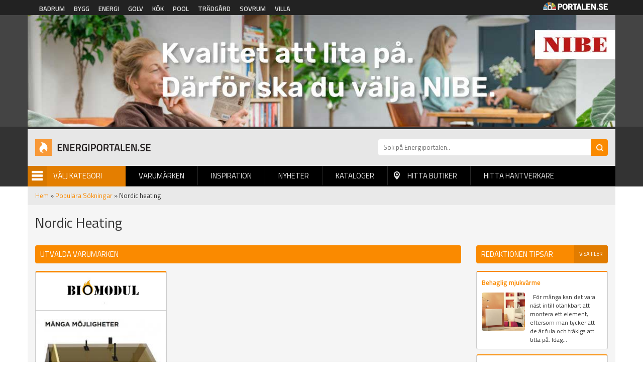

--- FILE ---
content_type: text/html; charset=utf-8
request_url: https://energiportalen.se/tag/nordic-heating
body_size: 6674
content:
<!DOCTYPE html PUBLIC "-//W3C//DTD XHTML+RDFa 1.0//EN"
  "http://www.w3.org/MarkUp/DTD/xhtml-rdfa-1.dtd">
<html xmlns="http://www.w3.org/1999/xhtml" xml:lang="sv" version="XHTML+RDFa 1.0" dir="ltr"
  xmlns:og="http://ogp.me/ns#"
  xmlns:article="http://ogp.me/ns/article#"
  xmlns:book="http://ogp.me/ns/book#"
  xmlns:profile="http://ogp.me/ns/profile#"
  xmlns:video="http://ogp.me/ns/video#"
  xmlns:product="http://ogp.me/ns/product#"
  xmlns:content="http://purl.org/rss/1.0/modules/content/"
  xmlns:dc="http://purl.org/dc/terms/"
  xmlns:foaf="http://xmlns.com/foaf/0.1/"
  xmlns:rdfs="http://www.w3.org/2000/01/rdf-schema#"
  xmlns:sioc="http://rdfs.org/sioc/ns#"
  xmlns:sioct="http://rdfs.org/sioc/types#"
  xmlns:skos="http://www.w3.org/2004/02/skos/core#"
  xmlns:xsd="http://www.w3.org/2001/XMLSchema#">

<head profile="http://www.w3.org/1999/xhtml/vocab">
  <meta http-equiv="Content-Type" content="text/html; charset=utf-8" />
<link rel="shortcut icon" href="https://energiportalen.se/sites/default/files/energi-fav_1.png" type="image/png" />
<link rel="apple-touch-icon" href="https://energiportalen.se/sites/default/files/energi-fav.png" type="image/png" />
<link rel="apple-touch-icon-precomposed" href="https://energiportalen.se/sites/default/files/energi-fav_0.png" type="image/png" />
<meta name="viewport" content="width=device-width, height=device-height, initial-scale=1, minimum-scale=1, maximum-scale=1, user-scalable=no" />
<meta name="robots" content="follow, index" />
<meta name="referrer" content="origin" />
<meta name="generator" content="Drupal 7 (http://drupal.org)" />
<link rel="canonical" href="https://energiportalen.se/tag/nordic-heating" />
<link rel="shortlink" href="https://energiportalen.se/taxonomy/term/1546" />
<meta property="og:site_name" content="Energiportalen" />
<meta property="og:type" content="article" />
<meta property="og:url" content="https://energiportalen.se/tag/nordic-heating" />
<meta property="og:title" content="Nordic heating" />
<meta name="dcterms.title" content="Nordic heating" />
<meta name="dcterms.type" content="Text" />
<meta name="dcterms.format" content="text/html" />
<meta name="dcterms.identifier" content="https://energiportalen.se/tag/nordic-heating" />
<meta name="google-site-verification" content="k9emCUjM0601fTGJZzFMPJVWPd71q7rtP3GI0grhjy4" />
  <title>Vill du veta mer om Nordic heating | Energiportalen</title>
  <link type="text/css" rel="stylesheet" href="https://energiportalen.se/sites/default/files/css/css_xE-rWrJf-fncB6ztZfd2huxqgxu4WO-qwma6Xer30m4.css" media="all" />
<link type="text/css" rel="stylesheet" href="https://energiportalen.se/sites/default/files/css/css_fend3sSgZDg-1R1-eTbvbtuYLXr2rDfPfmhamCRxSYQ.css" media="all" />
<link type="text/css" rel="stylesheet" href="https://energiportalen.se/sites/default/files/css/css_bgQrdRy4hWfZjgkHI5sS-FUBZ3FvFMJmNBPaU7km8PI.css" media="all" />
<link type="text/css" rel="stylesheet" href="https://energiportalen.se/sites/default/files/css/css_eEWw2j5J8o1cFiAqadZIJR4JvH_tg96s6OUs1tofThc.css" media="all" />
  <script type="text/javascript" src="https://energiportalen.se/sites/default/files/js/js_jzSOuQ5AHPsx8cLI__ecX8pfm2AlkbcVOEgN8FNlGDA.js"></script>
<script type="text/javascript" src="https://energiportalen.se/sites/default/files/js/js_s5koNMBdK4BqfHyHNPWCXIL2zD0jFcPyejDZsryApj0.js"></script>
<script type="text/javascript" src="https://energiportalen.se/sites/default/files/js/js_Eah5ezxSPAc_90tHU8B6RsdsBzk-bVy36BcZ1dtMHX4.js"></script>
<script type="text/javascript" src="https://energiportalen.se/sites/default/files/js/js_iVLPvUKoYUw4wVSLcvnG-58qTj5ytaZWwlvDC2H7wMA.js"></script>
<script type="text/javascript">
<!--//--><![CDATA[//><!--
jQuery.extend(Drupal.settings, {"basePath":"\/","pathPrefix":"","setHasJsCookie":0,"ajaxPageState":{"theme":"energiportalen","theme_token":"vWTD_WZZFEHjjZIKlILnpVRpH6l9Byunadg5xdPbndQ","js":{"https:\/\/energiportalen.se\/sites\/default\/files\/google_tag\/energiportalen\/google_tag.script.js":1,"sites\/all\/modules\/jquery_update\/replace\/jquery\/1.10\/jquery.min.js":1,"misc\/jquery-extend-3.4.0.js":1,"misc\/jquery-html-prefilter-3.5.0-backport.js":1,"misc\/jquery.once.js":1,"misc\/drupal.js":1,"public:\/\/languages\/sv_Re7_LLzMjgzdF6pSeyvxssYucA5ghA8XQN1HbxGI8Wg.js":1,"sites\/all\/modules\/portalen_ads\/js\/portalen_ads.js":1,"sites\/all\/modules\/improved_multi_select\/improved_multi_select.js":1,"sites\/all\/themes\/portalen\/assets\/js\/plugins\/jquery.tagcloud.js-master\/jquery.tagcloud.js":1,"sites\/all\/themes\/portalen\/assets\/bower_components\/lightbox2-master\/dist\/js\/lightbox.min.js":1,"sites\/all\/themes\/portalen\/assets\/bower_components\/fancybox\/dist\/jquery.fancybox.js":1,"sites\/all\/themes\/portalen\/assets\/bower_components\/bootstrap\/dist\/js\/bootstrap.js":1,"sites\/all\/themes\/portalen\/assets\/bower_components\/slick\/slick.min.js":1,"sites\/all\/themes\/portalen\/assets\/js\/portalen-min.js":1},"css":{"modules\/system\/system.base.css":1,"modules\/system\/system.menus.css":1,"modules\/system\/system.messages.css":1,"modules\/system\/system.theme.css":1,"sites\/all\/modules\/date\/date_api\/date.css":1,"modules\/field\/theme\/field.css":1,"modules\/node\/node.css":1,"modules\/search\/search.css":1,"modules\/user\/user.css":1,"sites\/all\/modules\/views\/css\/views.css":1,"sites\/all\/modules\/ckeditor\/css\/ckeditor.css":1,"sites\/all\/modules\/media\/modules\/media_wysiwyg\/css\/media_wysiwyg.base.css":1,"sites\/all\/modules\/ctools\/css\/ctools.css":1,"sites\/all\/modules\/panels\/css\/panels.css":1,"sites\/all\/modules\/tagclouds\/tagclouds.css":1,"sites\/all\/modules\/improved_multi_select\/improved_multi_select.css":1,"sites\/all\/themes\/portalen\/assets\/bower_components\/lightbox2-master\/dist\/css\/lightbox.min.css":1,"sites\/all\/themes\/portalen\/assets\/bower_components\/bootstrap\/dist\/css\/bootstrap.css":1,"sites\/all\/themes\/portalen\/assets\/bower_components\/fancybox\/dist\/jquery.fancybox.min.css":1,"sites\/all\/themes\/portalen\/assets\/bower_components\/slick\/slick.css":1,"sites\/all\/themes\/portalen\/assets\/css\/dashicons.css":1,"sites\/all\/themes\/energiportalen\/assets\/css\/site.css":1}},"better_exposed_filters":{"views":{"brands":{"displays":{"panel_pane_8":{"filters":[]}}},"category_tag_page":{"displays":{"panel_pane_1":{"filters":[]}}},"inspiration":{"displays":{"panel_pane_7":{"filters":[]},"panel_pane_3":{"filters":[]}}},"product_news":{"displays":{"panel_pane_6":{"filters":[]}}},"categories":{"displays":{"block":{"filters":[]}}}}},"improved_multi_select":{"selectors":["select[multiple]"],"isblacklist":1,"filtertype":"partial","orderable":0,"groupresetfilter":0,"buttontext_add":"\u003E","buttontext_addall":"\u00bb","buttontext_del":"\u003C","buttontext_delall":"\u00ab","buttontext_moveup":"Move up","buttontext_movedown":"Move down"}});
//--><!]]>
</script>
</head>
<body class="html not-front not-logged-in two-sidebars page-taxonomy page-taxonomy-term page-taxonomy-term- page-taxonomy-term-1546 domain-energiportalen-se" >
  <div id="skip-link">
    <a href="#main-content" class="element-invisible element-focusable">Hoppa till huvudinnehåll</a>
  </div>
    <div class="region region-page-top">
    <noscript aria-hidden="true"><iframe src="https://www.googletagmanager.com/ns.html?id=GTM-T942FN8" height="0" width="0" style="display:none;visibility:hidden"></iframe></noscript>
  </div>
  <header>
    <!-- List related sites -->
    <div class="related-sites">
        <div class="container">
            <div class="row">
                <div class="col-xs-12 col-sm-9">
                    <ul>
                        <li id="menu-item-6" class="badrum"><a href="/systerportaler" data-title="Badrumsportalen">Badrum</a></li>
                        <li id="menu-item-7" class="bygg"><a href="/systerportaler" data-title="Byggportalen">Bygg</a></li>
                        <li id="menu-item-8" class="energi"><a href="/systerportaler" data-title="Energiportalen">Energi</a></li>
                        <li id="menu-item-9" class="golv"><a href="/systerportaler" data-title="Golvportalen">Golv</a></li>
                        <li id="menu-item-10" class="kok"><a href="/systerportaler" data-title="Köksportalen">Kök</a></li>
                        <li id="menu-item-11" class="pool"><a href="/systerportaler" data-title="Poolportalen">Pool</a></li>
                        <li id="menu-item-12" class="tradgard"><a href="/systerportaler" data-title="Trädsgårdsportalen">Trädgård</a></li>
                        <li id="menu-item-13" class="sovrum"><a href="/systerportaler" data-title="Sovrumsportalen">Sovrum</a></li>
                        <li id="menu-item-14" class="villa"><a href="/systerportaler" data-title="Villaportalen">Villa</a></li>
                    </ul>
                </div>
                <div class="hidden-xs col-sm-3 text-right">
                    <img src="/sites/all/themes/portalen/assets/img/logo-portalen-sidhuvud.png">
                </div>
            </div>
        </div>
    </div>

    <!-- Ads -->
    <div class="ads ads-header">
        <div class="container">
            <div class="row row-no-padding">
                <div class="col-xs-12">
                    <div class="region region-ad-top">
    <div id="block-portalen-ads-topbanner" class="block block-portalen-ads">

    
  <div class="content">
    <iframe scrolling="no" frameborder="0" width="100%" height="225" src="/ad-delivery/topbanner/-1" style="display:block"></iframe>  </div>
</div>
  </div>
                </div>
            </div>
        </div>
    </div>

    <!-- Logo, Category, Search, Navigation -->
    <div class="sticky-part" data-spy="affix" data-offset-top="255">
        <div class="container padding-top-xs submenu-wrapper" >
            <div class="row">
                <div class="col-xs-6 col-md-7" id="logo"><a href="/"><img src="https://energiportalen.se/sites/default/files/logo-energiportalen.png"></a></div>

                <div class="col-xs-6 col-md-5" id="page-search"><form action="/sok" method="get"><input placeholder="Sök på Energiportalen.." name="sok" type="text" class="hidden-xs"><input class="search-button" type="submit" value="Sök"></form></div>
            </div>

            <div class="row">
                <div class="col-xs-6 col-sm-6 col-md-2" id="category-start">
                    <div class="category-name"><span class="menu-icon">Menu</span>Välj Kategori</div>
                    <div class="row submenu">
                        <div class="col-xs-12">
                            <div class="region region-sidebar-second">
    <div id="block-views-categories-block" class="block block-views">

    <h2>Kategorier</h2>
  
  <div class="content">
    <div class="view view-categories view-id-categories view-display-id-block view-dom-id-8c1690e0e059cbfa43bfac16f32a6d8c">
        
  
  
      <div class="view-content">
          <div class="first odd">
      
  
    
      <a href="/ackumulatortank">Ackumulatortank</a>
  
    </div>
      <div class="even">
      
  
    
      <a href="/avfuktare">Avfuktare</a>
  
    </div>
      <div class="odd">
      
  
    
      <a href="/bergvarmepump">Bergvärmepump</a>
  
    </div>
      <div class="even">
      
  
    
      <a href="/braskaminer">Braskaminer</a>
  
    </div>
      <div class="odd">
      
  
    
      <a href="/brannare">Brännare</a>
  
    </div>
      <div class="even">
      
  
    
      <a href="/energileverantorer">Energileverantörer</a>
  
    </div>
      <div class="odd">
      
  
    
      <a href="/fastighetsvarme">Fastighetsvärme</a>
  
    </div>
      <div class="even">
      
  
    
      <a href="/franluftvarmepump">Frånluftvärmepump</a>
  
    </div>
      <div class="odd">
      
  
    
      <a href="/gjutjarnskaminer">Gjutjärnskaminer</a>
  
    </div>
      <div class="even">
      
  
    
      <a href="/golvvarme">Golvvärme</a>
  
    </div>
      <div class="odd">
      
  
    
      <a href="/handdukstorkar">Handdukstorkar</a>
  
    </div>
      <div class="even">
      
  
    
      <a href="/kakelugnar">Kakelugnar</a>
  
    </div>
      <div class="odd">
      
  
    
      <a href="/kaminer">Kaminer</a>
  
    </div>
      <div class="even">
      
  
    
      <a href="/kamintillbehor">Kamintillbehör</a>
  
    </div>
      <div class="odd">
      
  
    
      <a href="/kombipannor">Kombipannor</a>
  
    </div>
      <div class="even">
      
  
    
      <a href="/luft-luftvarmepump">Luft-luftvärmepump</a>
  
    </div>
      <div class="odd">
      
  
    
      <a href="/luft-vattenvarmepump">Luft-vattenvärmepump</a>
  
    </div>
      <div class="even">
      
  
    
      <a href="/murspisar">Murspisar</a>
  
    </div>
      <div class="odd">
      
  
    
      <a href="/oljepannor">Oljepannor</a>
  
    </div>
      <div class="even">
      
  
    
      <a href="/pellets">Pellets</a>
  
    </div>
      <div class="odd">
      
  
    
      <a href="/pelletskaminer">Pelletskaminer</a>
  
    </div>
      <div class="even">
      
  
    
      <a href="/pelletsleverantorer">Pelletsleverantörer</a>
  
    </div>
      <div class="odd">
      
  
    
      <a href="/pelletspannor">Pelletspannor</a>
  
    </div>
      <div class="even">
      
  
    
      <a href="/radiatorer">Radiatorer</a>
  
    </div>
      <div class="odd">
      
  
    
      <a href="/skorstenar">Skorstenar</a>
  
    </div>
      <div class="even">
      
  
    
      <a href="/skorstensfria-kaminer">Skorstensfria kaminer</a>
  
    </div>
      <div class="odd">
      
  
    
      <a href="/solenergi">Solenergi</a>
  
    </div>
      <div class="even">
      
  
    
      <a href="/spiskassetter">Spiskassetter</a>
  
    </div>
      <div class="odd">
      
  
    
      <a href="/taljstenskaminer">Täljstenskaminer</a>
  
    </div>
      <div class="even">
      
  
    
      <a href="/varmvattenberedare">Varmvattenberedare</a>
  
    </div>
      <div class="odd">
      
  
    
      <a href="/vattenmantlade-kaminer">Vattenmantlade kaminer</a>
  
    </div>
      <div class="even">
      
  
    
      <a href="/vedhantering">Vedhantering</a>
  
    </div>
      <div class="odd">
      
  
    
      <a href="/vedpannor">Vedpannor</a>
  
    </div>
      <div class="even">
      
  
    
      <a href="/vedspisar">Vedspisar</a>
  
    </div>
      <div class="odd">
      
  
    
      <a href="/ventilation-kyla">Ventilation-Kyla</a>
  
    </div>
      <div class="even">
      
  
    
      <a href="/varmepannor">Värmepannor</a>
  
    </div>
      <div class="last odd">
      
  
    
      <a href="/varmepump">Värmepump</a>
  
    </div>
      </div>
  
  
  
  
  
  
</div>  </div>
</div>
  </div>


                        </div>
                    </div>
                </div>
                <div class="col-xs-6 col-sm-6 col-md-10" id="main-menu">
                    <div class="mobile-menu-trigger visible-xs visible-sm">
                        <span></span>
                        <a href="">Menu</a></div>
                        <div class="desktop-menu hidden-xs hidden-sm">  <div class="region region-sidebar-first">
    <div id="block-menu-block-1" class="block block-menu-block">

    
  <div class="content">
    <div class="menu-block-wrapper menu-block-1 menu-name-main-menu parent-mlid-0 menu-level-1">
  <ul class="menu">
<li  class="first leaf menu-mlid-628"><a href="/varumarken">Varumärken</a> </li>
<li  class="leaf menu-mlid-629"><a href="/inspiration">Inspiration</a> </li>
<li  class="leaf menu-mlid-632"><a href="/produktnyheter">Nyheter</a> </li>
<li  class="leaf menu-mlid-631 element-invisible"><a href="/bildgalleri">Bildgalleri</a> </li>
<li  class="leaf menu-mlid-633"><a href="/kataloger">Kataloger</a> </li>
<li  class="leaf menu-mlid-634" id="find-shops"><a href="/hitta-lokala-butiker">Hitta butiker</a> </li>
<li  class="last leaf menu-mlid-1821"><a href="/hitta-hantverkare">Hitta hantverkare</a> </li></ul></div>
  </div>
</div>
  </div>
</div>
                </div>
            </div>
                    </div>
    </div>
</header>

<div class="main-content container">
    <div class="breadcrumb-normal"><a href="/">Hem</a> » <a href="/populara-sokningar">Populära Sökningar</a> » Nordic heating</div>
                <div class="region region-content">
    <div id="block-system-main" class="block block-system">

    
  <div class="content">
    <div class="bootstrap-twocol-stacked" >
  <div class="row">
    <div class='panel-panel top col-sm-12'><div class="panel-pane pane-custom pane-1 capitalize"  >
  
      
  
  <div class="pane-content">
    <h1>Nordic heating</h1>
  </div>

  
  </div>
</div>  </div>
  <div class="row">
    <div class='panel-panel left col-sm-9'><div class="panel-pane pane-views-panes pane-brands-panel-pane-8 block-view"  >
  
        <h2 class="pane-title">
      Utvalda varumärken    </h2>
    
  
  <div class="pane-content">
    <div class="view view-brands view-id-brands view-display-id-panel_pane_8 row view-dom-id-394fb33266ab559ad8f7ea5d585b5113">
        
  
  
      <div class="view-content">
          <div class="col-xs-12 col-sm-6 col-md-4 first last odd">
      
      <div class="block-field field-logo">
  
    
      <a href="http://www.biomodul.se" rel="nofollow" target="_blank"><img typeof="foaf:Image" src="https://energiportalen.se/sites/default/files/Logo-biomodul-18-2.jpg" width="240" height="65" alt="" /></a>
      </div>
  

      <div class="block-field field-ex-image">
  
    
      <a href="http://www.biomodul.se" rel="nofollow" target="_blank"><img typeof="foaf:Image" src="https://energiportalen.se/sites/default/files/styles/block_image/public/exhibitions/Biomodul_0.jpg?itok=OG_AQM6n" width="250" height="220" alt="" /></a>
      </div>
  

      <div class="block-field field-exhibition-content">
  
    
      Lägsta pris-garanti! Isolerad modulskorsten, svenskutvecklad med högsta kvalitet!    
      </div>
  

  
    
      <a href="/varumarke/biomodul">Inspiration <span class="dashicons dashicons-arrow-right-alt2"></span></a>
  

      <div class="block-field field-website block-2-col last">
  
    
      <a href="http://www.biomodul.se" rel="nofollow" target="_blank">Webbplats <span class="dashicons dashicons-external"></span></a>
      </div>
  

  
    
      <div class="tracking" data-nid="39277" data-category="Skorstenar" data-section="utstallning"></div>
  
    </div>
      </div>
  
  
  
  
  
  
</div>  </div>

  
  </div>
<div class="panel-pane pane-views-panes pane-product-news-panel-pane-6 block-view"  >
  
        <h2 class="pane-title">
      Nyheter    </h2>
    
  
  <div class="pane-content">
    <div class="view view-product-news view-id-product_news view-display-id-panel_pane_6 row view-dom-id-62189ffd6e4466f9338792b92271efec">
        
  
  
      <div class="view-content">
          <div class="col-xs-12 col-sm-6 col-md-4 first last odd">
      
      <div class="block-field field-logo field-logo-top">
  
    
      <a href="http://www.nordicheating.se" rel="nofollow" target="_blank"><img typeof="foaf:Image" src="https://energiportalen.se/sites/default/files/Romotop-logotype-2016.jpg" width="240" height="65" alt="" /></a>
      </div>
  

      <div class="block-field field-title">
  
    
      Romotop Palea - ny modell
      </div>
  

      <div class="block-field field-image">
  
    
      <a href="http://www.nordicheating.se" rel="nofollow" target="_blank"><img typeof="foaf:Image" src="https://energiportalen.se/sites/default/files/styles/block_image/public/Romotop-taljstenskamin.jpg?itok=5p1P31UZ" width="250" height="220" alt="" /></a>
      </div>
  

      <div class="block-field field-content">
  
    
      Romotop Palea är en ny modell, lanserad 2018, från Romotop, en av Europas ledande tillverkare.

      </div>
  

      <div class="block-field field-news-link">
  
    
      <a href="http://www.nordicheating.se" rel="nofollow" target="_blank">Till produktnyheten <span class="dashicons dashicons-external"></span></a>
      </div>
  

  
    
      <div class="tracking" data-nid="42115" data-category="Braskaminer" data-section="nyheter"></div>
  
    </div>
      </div>
  
  
  
  
  
  
</div>  </div>

  
  </div>
</div>    <div class='panel-panel right col-sm-3'><div class="panel-pane pane-views-panes pane-inspiration-panel-pane-3 block-view-sidebar"  >
  
        <h2 class="pane-title">
      Redaktionen tipsar    </h2>
    
  
  <div class="pane-content">
    <div class="view view-inspiration view-id-inspiration view-display-id-panel_pane_3 view-dom-id-9046455bcdff8b906a84c11092c2da54">
            <div class="view-header">
      <a href="/inspiration">Visa fler</a>    </div>
  
  
  
      <div class="view-content">
          <div class="single-news first odd">
      
      <div class="block-field field-title">
  
    
      <a href="/reportage/behaglig-mjukvarme">Behaglig mjukvärme</a>
      </div>
  

      <div class="block-field field-image">
  
    
      <a href="/reportage/behaglig-mjukvarme"><img typeof="foaf:Image" src="https://energiportalen.se/sites/default/files/styles/block_image/public/LVI_gjutjarnselement.jpg?itok=vcrZB6Fi" width="250" height="220" alt="" /></a>
      </div>
  

      <div class="block-field field-content">
  
    
       
För många kan det vara näst intill otänkbart att montera ett element, eftersom man tycker att de är fula och tråkiga att titta på. Idag...
      </div>
  

  
    
      
  
    </div>
      <div class="single-news even">
      
      <div class="block-field field-title">
  
    
      <a href="/reportage/stuv-16-cube-favoritkaminen-bland-arkitekter">Stûv 16- Cube favoritkaminen bland Arkitekter</a>
      </div>
  

      <div class="block-field field-image">
  
    
      <a href="/reportage/stuv-16-cube-favoritkaminen-bland-arkitekter"><img typeof="foaf:Image" src="https://energiportalen.se/sites/default/files/styles/block_image/public/Stuv-16-Cube.jpg?itok=fZHT3dJi" width="250" height="220" alt="" /></a>
      </div>
  

      <div class="block-field field-content">
  
    
      Stûvs 16- Cube serien är sedan länge en favoritkamin hos arkitekter, inredare och stylister.
Stûv 16- Cube är vår storsäljare och flera av...
      </div>
  

  
    
      <div class="tracking" data-nid="33759" data-category="Braskaminer" data-section="tipsar"></div>
  
    </div>
      <div class="single-news last odd">
      
      <div class="block-field field-title">
  
    
      <a href="/reportage/populart-med-solenergi">Populärt med solenergi</a>
      </div>
  

      <div class="block-field field-image">
  
    
      <a href="/reportage/populart-med-solenergi"><img typeof="foaf:Image" src="https://energiportalen.se/sites/default/files/styles/block_image/public/Swesol_solentekAB.jpg?itok=mTPqCTZ7" width="250" height="220" alt="" /></a>
      </div>
  

      <div class="block-field field-content">
  
    
       
På allt fler ställen ser man hur hustaken bekläds med solfångare. Den ständiga oron över hur vårt val av uppvärmning påverkar miljön blir...
      </div>
  

  
    
      
  
    </div>
      </div>
  
  
  
  
  
  
</div>  </div>

  
  </div>
<div class="panel-pane pane-block pane-portalen-ads-widescreen-banner-category ads-wrapper"  >
  
        <h2 class="pane-title">
      Annonser    </h2>
    
  
  <div class="pane-content">
    <ins class="dynamic-ads ad-type-widescreen" data-ad-section="-1" data-ad-type="widescreen"></ins>  </div>

  
  </div>
</div>  </div>
  <div class="row">
      </div>
</div>
  </div>
</div>
  </div>
</div>

<footer>
    <div class="container">
        <div class="row">
            <div class="col-xs-12 col-sm-3">
               <img src="/sites/all/themes/portalen/assets/img/logo-portalen-sidfot.png" class="img-responsive">
                <b>Portalen Interaktiv AB</b><br>
                Kyrkvägen 7A 444 31 STENUNGSUND <br>
                Tfn: <a href="tel:030367950">0303-679 50</a><br>
                Fax: 0303-679 55<br>
                Epost: <a href="/cdn-cgi/l/email-protection#721b1c141d32021d0006131e171c5c0117" alt="info@portalen.se"><span class="__cf_email__" data-cfemail="bfd6d1d9d0ffcfd0cdcbded3dad191ccda">[email&#160;protected]</span></a><br>
                Webbplats: www.portalen.se<br><br>
            </div>
            <div class="col-xs-12 col-sm-8 col-md-6 col-md-offset-3 col-sm-offset-1">
                <div class="region region-footer">
    <div id="block-menu-block-2" class="block block-menu-block">

    <h2>Information</h2>
  
  <div class="content">
    <div class="menu-block-wrapper menu-block-2 menu-name-menu-footer parent-mlid-0 menu-level-1">
  <ul class="menu"><li class="first leaf menu-mlid-984"><a href="/">Startsida</a></li>
<li class="leaf menu-mlid-989"><a href="/medarbetare">Vi på Portalen</a></li>
<li class="leaf menu-mlid-991"><a href="/kontakta-oss">Kontakta Oss</a></li>
<li class="leaf menu-mlid-990"><a href="/hitta-hantverkare">Hitta hantverkare</a></li>
<li class="leaf menu-mlid-995"><a href="/populara-sokningar">Populära Sökningar</a></li>
<li class="leaf menu-mlid-1300"><a href="/integritetspolicy">Integritetspolicy</a></li>
<li class="leaf menu-mlid-1140"><a href="/tillverkarregister">Tillverkarregister</a></li>
<li class="last leaf menu-mlid-1384"><a href="/varmebutiker">Värmebutiker</a></li>
</ul></div>
  </div>
</div>
  </div>
            </div>
        </div>
    </div>
    <div class="footer-notice">
        <div class="container">
            <div class="row">
                <div class="col-xs-12">&copy; 2026 Portalen Interaktiv AB.</div>
            </div>
        </div>
    </div>
</footer>
<div class="mobile-menu-wrapper">
    <h2>Menu</h2>
    <a href="#" class="close-ico"><img src="/sites/all/themes/portalen/assets/img/close_white_2048x2048.png" height="50" width="50"></a>
    <div class="region region-mobile-menu">
    <div id="block-menu-block-3" class="block block-menu-block">

    
  <div class="content">
    <div class="menu-block-wrapper menu-block-3 menu-name-main-menu parent-mlid-0 menu-level-1">
  <ul class="menu">
<li  class="first leaf menu-mlid-628"><a href="/varumarken">Varumärken</a> </li>
<li  class="leaf menu-mlid-629"><a href="/inspiration">Inspiration</a> </li>
<li  class="leaf menu-mlid-632"><a href="/produktnyheter">Nyheter</a> </li>
<li  class="leaf menu-mlid-631 element-invisible"><a href="/bildgalleri">Bildgalleri</a> </li>
<li  class="leaf menu-mlid-633"><a href="/kataloger">Kataloger</a> </li>
<li  class="leaf menu-mlid-634" id="find-shops"><a href="/hitta-lokala-butiker">Hitta butiker</a> </li>
<li  class="last leaf menu-mlid-1821"><a href="/hitta-hantverkare">Hitta hantverkare</a> </li></ul></div>
  </div>
</div>
  </div>
</div>

<div class="modal fade" tabindex="-1" role="dialog" id="switch-site">
    <div class="modal-dialog" role="document">
        <div class="modal-content">
            <div class="modal-header">
                <button type="button" class="close" data-dismiss="modal" aria-label="Close"><span aria-hidden="true">&times;</span></button>
                <h4 class="modal-title">Vill du fortsätta?</h4>
            </div>
            <div class="modal-body">
                <p>Vill du lämna <span class="site-1">Energiportalen</span> för att besöka <span class="site-2"></span>?<br>Detta är också en sajt inom Portalen Interaktiv AB.</p>
            </div>
            <div class="modal-footer">
                <button type="button" class="btn btn-default" data-dismiss="modal">Nej tack</button>
                <a type="button" class="btn btn-primary" href="#" target="_blank">Ja, gå till <span class="site-2"></span></a>
            </div>
        </div><!-- /.modal-content -->
    </div><!-- /.modal-dialog -->
</div><!-- /.modal -->
  <script data-cfasync="false" src="/cdn-cgi/scripts/5c5dd728/cloudflare-static/email-decode.min.js"></script><script defer src="https://static.cloudflareinsights.com/beacon.min.js/vcd15cbe7772f49c399c6a5babf22c1241717689176015" integrity="sha512-ZpsOmlRQV6y907TI0dKBHq9Md29nnaEIPlkf84rnaERnq6zvWvPUqr2ft8M1aS28oN72PdrCzSjY4U6VaAw1EQ==" data-cf-beacon='{"version":"2024.11.0","token":"126f33abe8cc42d181d4ba3921ca1e13","r":1,"server_timing":{"name":{"cfCacheStatus":true,"cfEdge":true,"cfExtPri":true,"cfL4":true,"cfOrigin":true,"cfSpeedBrain":true},"location_startswith":null}}' crossorigin="anonymous"></script>
</body>
</html>


--- FILE ---
content_type: text/html; charset=UTF-8
request_url: https://energiportalen.se/ad-delivery/widescreen/-1
body_size: -108
content:
<div class="view view-ads view-id-ads view-display-id-block_2 view-dom-id-184403d0b61f9918f98a5866d8220858">
        
  
  
      <div class="view-content">
        <div class="views-row views-row-1 views-row-odd views-row-first views-row-last">
      
  <div class="views-field views-field-field-image">        <div class="field-content"><a href="http://www.nibe.se/" rel="nofollow" target="_blank"><img typeof="foaf:Image" src="https://energiportalen.se/sites/default/files/banner/nibe-energi-ws-2024.jpg" width="250" height="240" alt="" /></a></div>  </div>  </div>
    </div>
  
  
  
  
  
  
</div>

--- FILE ---
content_type: text/plain
request_url: https://www.google-analytics.com/j/collect?v=1&_v=j102&a=2018764880&t=pageview&_s=1&dl=https%3A%2F%2Fenergiportalen.se%2Ftag%2Fnordic-heating&ul=en-us%40posix&dt=Vill%20du%20veta%20mer%20om%20Nordic%20heating%20%7C%20Energiportalen&sr=1280x720&vp=1280x720&_u=YADAAEABAAAAACAAI~&jid=1036032071&gjid=186379165&cid=1786522218.1768791177&tid=UA-125419-10&_gid=1814811240.1768791177&_r=1&_slc=1&gtm=45He61e1n81T942FN8v9126803792za200zd9126803792&gcd=13l3l3l3l1l1&dma=0&tag_exp=103116026~103200004~104527907~104528500~104684208~104684211~105391252~115616986~115938466~115938468~117041588&z=578322440
body_size: -451
content:
2,cG-F9CMBFBPTH